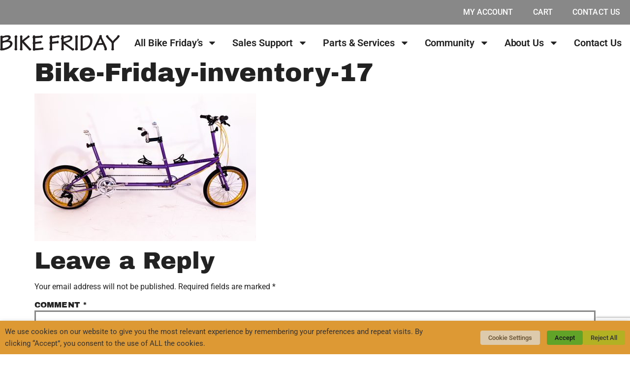

--- FILE ---
content_type: text/html; charset=utf-8
request_url: https://www.google.com/recaptcha/api2/anchor?ar=1&k=6LezapoUAAAAACALzQUoSOv-EwiBiCNgAtw399Sa&co=aHR0cHM6Ly9iaWtlZnJpZGF5LmNvbTo0NDM.&hl=en&v=PoyoqOPhxBO7pBk68S4YbpHZ&size=invisible&anchor-ms=20000&execute-ms=30000&cb=4j04i7wmme4d
body_size: 48937
content:
<!DOCTYPE HTML><html dir="ltr" lang="en"><head><meta http-equiv="Content-Type" content="text/html; charset=UTF-8">
<meta http-equiv="X-UA-Compatible" content="IE=edge">
<title>reCAPTCHA</title>
<style type="text/css">
/* cyrillic-ext */
@font-face {
  font-family: 'Roboto';
  font-style: normal;
  font-weight: 400;
  font-stretch: 100%;
  src: url(//fonts.gstatic.com/s/roboto/v48/KFO7CnqEu92Fr1ME7kSn66aGLdTylUAMa3GUBHMdazTgWw.woff2) format('woff2');
  unicode-range: U+0460-052F, U+1C80-1C8A, U+20B4, U+2DE0-2DFF, U+A640-A69F, U+FE2E-FE2F;
}
/* cyrillic */
@font-face {
  font-family: 'Roboto';
  font-style: normal;
  font-weight: 400;
  font-stretch: 100%;
  src: url(//fonts.gstatic.com/s/roboto/v48/KFO7CnqEu92Fr1ME7kSn66aGLdTylUAMa3iUBHMdazTgWw.woff2) format('woff2');
  unicode-range: U+0301, U+0400-045F, U+0490-0491, U+04B0-04B1, U+2116;
}
/* greek-ext */
@font-face {
  font-family: 'Roboto';
  font-style: normal;
  font-weight: 400;
  font-stretch: 100%;
  src: url(//fonts.gstatic.com/s/roboto/v48/KFO7CnqEu92Fr1ME7kSn66aGLdTylUAMa3CUBHMdazTgWw.woff2) format('woff2');
  unicode-range: U+1F00-1FFF;
}
/* greek */
@font-face {
  font-family: 'Roboto';
  font-style: normal;
  font-weight: 400;
  font-stretch: 100%;
  src: url(//fonts.gstatic.com/s/roboto/v48/KFO7CnqEu92Fr1ME7kSn66aGLdTylUAMa3-UBHMdazTgWw.woff2) format('woff2');
  unicode-range: U+0370-0377, U+037A-037F, U+0384-038A, U+038C, U+038E-03A1, U+03A3-03FF;
}
/* math */
@font-face {
  font-family: 'Roboto';
  font-style: normal;
  font-weight: 400;
  font-stretch: 100%;
  src: url(//fonts.gstatic.com/s/roboto/v48/KFO7CnqEu92Fr1ME7kSn66aGLdTylUAMawCUBHMdazTgWw.woff2) format('woff2');
  unicode-range: U+0302-0303, U+0305, U+0307-0308, U+0310, U+0312, U+0315, U+031A, U+0326-0327, U+032C, U+032F-0330, U+0332-0333, U+0338, U+033A, U+0346, U+034D, U+0391-03A1, U+03A3-03A9, U+03B1-03C9, U+03D1, U+03D5-03D6, U+03F0-03F1, U+03F4-03F5, U+2016-2017, U+2034-2038, U+203C, U+2040, U+2043, U+2047, U+2050, U+2057, U+205F, U+2070-2071, U+2074-208E, U+2090-209C, U+20D0-20DC, U+20E1, U+20E5-20EF, U+2100-2112, U+2114-2115, U+2117-2121, U+2123-214F, U+2190, U+2192, U+2194-21AE, U+21B0-21E5, U+21F1-21F2, U+21F4-2211, U+2213-2214, U+2216-22FF, U+2308-230B, U+2310, U+2319, U+231C-2321, U+2336-237A, U+237C, U+2395, U+239B-23B7, U+23D0, U+23DC-23E1, U+2474-2475, U+25AF, U+25B3, U+25B7, U+25BD, U+25C1, U+25CA, U+25CC, U+25FB, U+266D-266F, U+27C0-27FF, U+2900-2AFF, U+2B0E-2B11, U+2B30-2B4C, U+2BFE, U+3030, U+FF5B, U+FF5D, U+1D400-1D7FF, U+1EE00-1EEFF;
}
/* symbols */
@font-face {
  font-family: 'Roboto';
  font-style: normal;
  font-weight: 400;
  font-stretch: 100%;
  src: url(//fonts.gstatic.com/s/roboto/v48/KFO7CnqEu92Fr1ME7kSn66aGLdTylUAMaxKUBHMdazTgWw.woff2) format('woff2');
  unicode-range: U+0001-000C, U+000E-001F, U+007F-009F, U+20DD-20E0, U+20E2-20E4, U+2150-218F, U+2190, U+2192, U+2194-2199, U+21AF, U+21E6-21F0, U+21F3, U+2218-2219, U+2299, U+22C4-22C6, U+2300-243F, U+2440-244A, U+2460-24FF, U+25A0-27BF, U+2800-28FF, U+2921-2922, U+2981, U+29BF, U+29EB, U+2B00-2BFF, U+4DC0-4DFF, U+FFF9-FFFB, U+10140-1018E, U+10190-1019C, U+101A0, U+101D0-101FD, U+102E0-102FB, U+10E60-10E7E, U+1D2C0-1D2D3, U+1D2E0-1D37F, U+1F000-1F0FF, U+1F100-1F1AD, U+1F1E6-1F1FF, U+1F30D-1F30F, U+1F315, U+1F31C, U+1F31E, U+1F320-1F32C, U+1F336, U+1F378, U+1F37D, U+1F382, U+1F393-1F39F, U+1F3A7-1F3A8, U+1F3AC-1F3AF, U+1F3C2, U+1F3C4-1F3C6, U+1F3CA-1F3CE, U+1F3D4-1F3E0, U+1F3ED, U+1F3F1-1F3F3, U+1F3F5-1F3F7, U+1F408, U+1F415, U+1F41F, U+1F426, U+1F43F, U+1F441-1F442, U+1F444, U+1F446-1F449, U+1F44C-1F44E, U+1F453, U+1F46A, U+1F47D, U+1F4A3, U+1F4B0, U+1F4B3, U+1F4B9, U+1F4BB, U+1F4BF, U+1F4C8-1F4CB, U+1F4D6, U+1F4DA, U+1F4DF, U+1F4E3-1F4E6, U+1F4EA-1F4ED, U+1F4F7, U+1F4F9-1F4FB, U+1F4FD-1F4FE, U+1F503, U+1F507-1F50B, U+1F50D, U+1F512-1F513, U+1F53E-1F54A, U+1F54F-1F5FA, U+1F610, U+1F650-1F67F, U+1F687, U+1F68D, U+1F691, U+1F694, U+1F698, U+1F6AD, U+1F6B2, U+1F6B9-1F6BA, U+1F6BC, U+1F6C6-1F6CF, U+1F6D3-1F6D7, U+1F6E0-1F6EA, U+1F6F0-1F6F3, U+1F6F7-1F6FC, U+1F700-1F7FF, U+1F800-1F80B, U+1F810-1F847, U+1F850-1F859, U+1F860-1F887, U+1F890-1F8AD, U+1F8B0-1F8BB, U+1F8C0-1F8C1, U+1F900-1F90B, U+1F93B, U+1F946, U+1F984, U+1F996, U+1F9E9, U+1FA00-1FA6F, U+1FA70-1FA7C, U+1FA80-1FA89, U+1FA8F-1FAC6, U+1FACE-1FADC, U+1FADF-1FAE9, U+1FAF0-1FAF8, U+1FB00-1FBFF;
}
/* vietnamese */
@font-face {
  font-family: 'Roboto';
  font-style: normal;
  font-weight: 400;
  font-stretch: 100%;
  src: url(//fonts.gstatic.com/s/roboto/v48/KFO7CnqEu92Fr1ME7kSn66aGLdTylUAMa3OUBHMdazTgWw.woff2) format('woff2');
  unicode-range: U+0102-0103, U+0110-0111, U+0128-0129, U+0168-0169, U+01A0-01A1, U+01AF-01B0, U+0300-0301, U+0303-0304, U+0308-0309, U+0323, U+0329, U+1EA0-1EF9, U+20AB;
}
/* latin-ext */
@font-face {
  font-family: 'Roboto';
  font-style: normal;
  font-weight: 400;
  font-stretch: 100%;
  src: url(//fonts.gstatic.com/s/roboto/v48/KFO7CnqEu92Fr1ME7kSn66aGLdTylUAMa3KUBHMdazTgWw.woff2) format('woff2');
  unicode-range: U+0100-02BA, U+02BD-02C5, U+02C7-02CC, U+02CE-02D7, U+02DD-02FF, U+0304, U+0308, U+0329, U+1D00-1DBF, U+1E00-1E9F, U+1EF2-1EFF, U+2020, U+20A0-20AB, U+20AD-20C0, U+2113, U+2C60-2C7F, U+A720-A7FF;
}
/* latin */
@font-face {
  font-family: 'Roboto';
  font-style: normal;
  font-weight: 400;
  font-stretch: 100%;
  src: url(//fonts.gstatic.com/s/roboto/v48/KFO7CnqEu92Fr1ME7kSn66aGLdTylUAMa3yUBHMdazQ.woff2) format('woff2');
  unicode-range: U+0000-00FF, U+0131, U+0152-0153, U+02BB-02BC, U+02C6, U+02DA, U+02DC, U+0304, U+0308, U+0329, U+2000-206F, U+20AC, U+2122, U+2191, U+2193, U+2212, U+2215, U+FEFF, U+FFFD;
}
/* cyrillic-ext */
@font-face {
  font-family: 'Roboto';
  font-style: normal;
  font-weight: 500;
  font-stretch: 100%;
  src: url(//fonts.gstatic.com/s/roboto/v48/KFO7CnqEu92Fr1ME7kSn66aGLdTylUAMa3GUBHMdazTgWw.woff2) format('woff2');
  unicode-range: U+0460-052F, U+1C80-1C8A, U+20B4, U+2DE0-2DFF, U+A640-A69F, U+FE2E-FE2F;
}
/* cyrillic */
@font-face {
  font-family: 'Roboto';
  font-style: normal;
  font-weight: 500;
  font-stretch: 100%;
  src: url(//fonts.gstatic.com/s/roboto/v48/KFO7CnqEu92Fr1ME7kSn66aGLdTylUAMa3iUBHMdazTgWw.woff2) format('woff2');
  unicode-range: U+0301, U+0400-045F, U+0490-0491, U+04B0-04B1, U+2116;
}
/* greek-ext */
@font-face {
  font-family: 'Roboto';
  font-style: normal;
  font-weight: 500;
  font-stretch: 100%;
  src: url(//fonts.gstatic.com/s/roboto/v48/KFO7CnqEu92Fr1ME7kSn66aGLdTylUAMa3CUBHMdazTgWw.woff2) format('woff2');
  unicode-range: U+1F00-1FFF;
}
/* greek */
@font-face {
  font-family: 'Roboto';
  font-style: normal;
  font-weight: 500;
  font-stretch: 100%;
  src: url(//fonts.gstatic.com/s/roboto/v48/KFO7CnqEu92Fr1ME7kSn66aGLdTylUAMa3-UBHMdazTgWw.woff2) format('woff2');
  unicode-range: U+0370-0377, U+037A-037F, U+0384-038A, U+038C, U+038E-03A1, U+03A3-03FF;
}
/* math */
@font-face {
  font-family: 'Roboto';
  font-style: normal;
  font-weight: 500;
  font-stretch: 100%;
  src: url(//fonts.gstatic.com/s/roboto/v48/KFO7CnqEu92Fr1ME7kSn66aGLdTylUAMawCUBHMdazTgWw.woff2) format('woff2');
  unicode-range: U+0302-0303, U+0305, U+0307-0308, U+0310, U+0312, U+0315, U+031A, U+0326-0327, U+032C, U+032F-0330, U+0332-0333, U+0338, U+033A, U+0346, U+034D, U+0391-03A1, U+03A3-03A9, U+03B1-03C9, U+03D1, U+03D5-03D6, U+03F0-03F1, U+03F4-03F5, U+2016-2017, U+2034-2038, U+203C, U+2040, U+2043, U+2047, U+2050, U+2057, U+205F, U+2070-2071, U+2074-208E, U+2090-209C, U+20D0-20DC, U+20E1, U+20E5-20EF, U+2100-2112, U+2114-2115, U+2117-2121, U+2123-214F, U+2190, U+2192, U+2194-21AE, U+21B0-21E5, U+21F1-21F2, U+21F4-2211, U+2213-2214, U+2216-22FF, U+2308-230B, U+2310, U+2319, U+231C-2321, U+2336-237A, U+237C, U+2395, U+239B-23B7, U+23D0, U+23DC-23E1, U+2474-2475, U+25AF, U+25B3, U+25B7, U+25BD, U+25C1, U+25CA, U+25CC, U+25FB, U+266D-266F, U+27C0-27FF, U+2900-2AFF, U+2B0E-2B11, U+2B30-2B4C, U+2BFE, U+3030, U+FF5B, U+FF5D, U+1D400-1D7FF, U+1EE00-1EEFF;
}
/* symbols */
@font-face {
  font-family: 'Roboto';
  font-style: normal;
  font-weight: 500;
  font-stretch: 100%;
  src: url(//fonts.gstatic.com/s/roboto/v48/KFO7CnqEu92Fr1ME7kSn66aGLdTylUAMaxKUBHMdazTgWw.woff2) format('woff2');
  unicode-range: U+0001-000C, U+000E-001F, U+007F-009F, U+20DD-20E0, U+20E2-20E4, U+2150-218F, U+2190, U+2192, U+2194-2199, U+21AF, U+21E6-21F0, U+21F3, U+2218-2219, U+2299, U+22C4-22C6, U+2300-243F, U+2440-244A, U+2460-24FF, U+25A0-27BF, U+2800-28FF, U+2921-2922, U+2981, U+29BF, U+29EB, U+2B00-2BFF, U+4DC0-4DFF, U+FFF9-FFFB, U+10140-1018E, U+10190-1019C, U+101A0, U+101D0-101FD, U+102E0-102FB, U+10E60-10E7E, U+1D2C0-1D2D3, U+1D2E0-1D37F, U+1F000-1F0FF, U+1F100-1F1AD, U+1F1E6-1F1FF, U+1F30D-1F30F, U+1F315, U+1F31C, U+1F31E, U+1F320-1F32C, U+1F336, U+1F378, U+1F37D, U+1F382, U+1F393-1F39F, U+1F3A7-1F3A8, U+1F3AC-1F3AF, U+1F3C2, U+1F3C4-1F3C6, U+1F3CA-1F3CE, U+1F3D4-1F3E0, U+1F3ED, U+1F3F1-1F3F3, U+1F3F5-1F3F7, U+1F408, U+1F415, U+1F41F, U+1F426, U+1F43F, U+1F441-1F442, U+1F444, U+1F446-1F449, U+1F44C-1F44E, U+1F453, U+1F46A, U+1F47D, U+1F4A3, U+1F4B0, U+1F4B3, U+1F4B9, U+1F4BB, U+1F4BF, U+1F4C8-1F4CB, U+1F4D6, U+1F4DA, U+1F4DF, U+1F4E3-1F4E6, U+1F4EA-1F4ED, U+1F4F7, U+1F4F9-1F4FB, U+1F4FD-1F4FE, U+1F503, U+1F507-1F50B, U+1F50D, U+1F512-1F513, U+1F53E-1F54A, U+1F54F-1F5FA, U+1F610, U+1F650-1F67F, U+1F687, U+1F68D, U+1F691, U+1F694, U+1F698, U+1F6AD, U+1F6B2, U+1F6B9-1F6BA, U+1F6BC, U+1F6C6-1F6CF, U+1F6D3-1F6D7, U+1F6E0-1F6EA, U+1F6F0-1F6F3, U+1F6F7-1F6FC, U+1F700-1F7FF, U+1F800-1F80B, U+1F810-1F847, U+1F850-1F859, U+1F860-1F887, U+1F890-1F8AD, U+1F8B0-1F8BB, U+1F8C0-1F8C1, U+1F900-1F90B, U+1F93B, U+1F946, U+1F984, U+1F996, U+1F9E9, U+1FA00-1FA6F, U+1FA70-1FA7C, U+1FA80-1FA89, U+1FA8F-1FAC6, U+1FACE-1FADC, U+1FADF-1FAE9, U+1FAF0-1FAF8, U+1FB00-1FBFF;
}
/* vietnamese */
@font-face {
  font-family: 'Roboto';
  font-style: normal;
  font-weight: 500;
  font-stretch: 100%;
  src: url(//fonts.gstatic.com/s/roboto/v48/KFO7CnqEu92Fr1ME7kSn66aGLdTylUAMa3OUBHMdazTgWw.woff2) format('woff2');
  unicode-range: U+0102-0103, U+0110-0111, U+0128-0129, U+0168-0169, U+01A0-01A1, U+01AF-01B0, U+0300-0301, U+0303-0304, U+0308-0309, U+0323, U+0329, U+1EA0-1EF9, U+20AB;
}
/* latin-ext */
@font-face {
  font-family: 'Roboto';
  font-style: normal;
  font-weight: 500;
  font-stretch: 100%;
  src: url(//fonts.gstatic.com/s/roboto/v48/KFO7CnqEu92Fr1ME7kSn66aGLdTylUAMa3KUBHMdazTgWw.woff2) format('woff2');
  unicode-range: U+0100-02BA, U+02BD-02C5, U+02C7-02CC, U+02CE-02D7, U+02DD-02FF, U+0304, U+0308, U+0329, U+1D00-1DBF, U+1E00-1E9F, U+1EF2-1EFF, U+2020, U+20A0-20AB, U+20AD-20C0, U+2113, U+2C60-2C7F, U+A720-A7FF;
}
/* latin */
@font-face {
  font-family: 'Roboto';
  font-style: normal;
  font-weight: 500;
  font-stretch: 100%;
  src: url(//fonts.gstatic.com/s/roboto/v48/KFO7CnqEu92Fr1ME7kSn66aGLdTylUAMa3yUBHMdazQ.woff2) format('woff2');
  unicode-range: U+0000-00FF, U+0131, U+0152-0153, U+02BB-02BC, U+02C6, U+02DA, U+02DC, U+0304, U+0308, U+0329, U+2000-206F, U+20AC, U+2122, U+2191, U+2193, U+2212, U+2215, U+FEFF, U+FFFD;
}
/* cyrillic-ext */
@font-face {
  font-family: 'Roboto';
  font-style: normal;
  font-weight: 900;
  font-stretch: 100%;
  src: url(//fonts.gstatic.com/s/roboto/v48/KFO7CnqEu92Fr1ME7kSn66aGLdTylUAMa3GUBHMdazTgWw.woff2) format('woff2');
  unicode-range: U+0460-052F, U+1C80-1C8A, U+20B4, U+2DE0-2DFF, U+A640-A69F, U+FE2E-FE2F;
}
/* cyrillic */
@font-face {
  font-family: 'Roboto';
  font-style: normal;
  font-weight: 900;
  font-stretch: 100%;
  src: url(//fonts.gstatic.com/s/roboto/v48/KFO7CnqEu92Fr1ME7kSn66aGLdTylUAMa3iUBHMdazTgWw.woff2) format('woff2');
  unicode-range: U+0301, U+0400-045F, U+0490-0491, U+04B0-04B1, U+2116;
}
/* greek-ext */
@font-face {
  font-family: 'Roboto';
  font-style: normal;
  font-weight: 900;
  font-stretch: 100%;
  src: url(//fonts.gstatic.com/s/roboto/v48/KFO7CnqEu92Fr1ME7kSn66aGLdTylUAMa3CUBHMdazTgWw.woff2) format('woff2');
  unicode-range: U+1F00-1FFF;
}
/* greek */
@font-face {
  font-family: 'Roboto';
  font-style: normal;
  font-weight: 900;
  font-stretch: 100%;
  src: url(//fonts.gstatic.com/s/roboto/v48/KFO7CnqEu92Fr1ME7kSn66aGLdTylUAMa3-UBHMdazTgWw.woff2) format('woff2');
  unicode-range: U+0370-0377, U+037A-037F, U+0384-038A, U+038C, U+038E-03A1, U+03A3-03FF;
}
/* math */
@font-face {
  font-family: 'Roboto';
  font-style: normal;
  font-weight: 900;
  font-stretch: 100%;
  src: url(//fonts.gstatic.com/s/roboto/v48/KFO7CnqEu92Fr1ME7kSn66aGLdTylUAMawCUBHMdazTgWw.woff2) format('woff2');
  unicode-range: U+0302-0303, U+0305, U+0307-0308, U+0310, U+0312, U+0315, U+031A, U+0326-0327, U+032C, U+032F-0330, U+0332-0333, U+0338, U+033A, U+0346, U+034D, U+0391-03A1, U+03A3-03A9, U+03B1-03C9, U+03D1, U+03D5-03D6, U+03F0-03F1, U+03F4-03F5, U+2016-2017, U+2034-2038, U+203C, U+2040, U+2043, U+2047, U+2050, U+2057, U+205F, U+2070-2071, U+2074-208E, U+2090-209C, U+20D0-20DC, U+20E1, U+20E5-20EF, U+2100-2112, U+2114-2115, U+2117-2121, U+2123-214F, U+2190, U+2192, U+2194-21AE, U+21B0-21E5, U+21F1-21F2, U+21F4-2211, U+2213-2214, U+2216-22FF, U+2308-230B, U+2310, U+2319, U+231C-2321, U+2336-237A, U+237C, U+2395, U+239B-23B7, U+23D0, U+23DC-23E1, U+2474-2475, U+25AF, U+25B3, U+25B7, U+25BD, U+25C1, U+25CA, U+25CC, U+25FB, U+266D-266F, U+27C0-27FF, U+2900-2AFF, U+2B0E-2B11, U+2B30-2B4C, U+2BFE, U+3030, U+FF5B, U+FF5D, U+1D400-1D7FF, U+1EE00-1EEFF;
}
/* symbols */
@font-face {
  font-family: 'Roboto';
  font-style: normal;
  font-weight: 900;
  font-stretch: 100%;
  src: url(//fonts.gstatic.com/s/roboto/v48/KFO7CnqEu92Fr1ME7kSn66aGLdTylUAMaxKUBHMdazTgWw.woff2) format('woff2');
  unicode-range: U+0001-000C, U+000E-001F, U+007F-009F, U+20DD-20E0, U+20E2-20E4, U+2150-218F, U+2190, U+2192, U+2194-2199, U+21AF, U+21E6-21F0, U+21F3, U+2218-2219, U+2299, U+22C4-22C6, U+2300-243F, U+2440-244A, U+2460-24FF, U+25A0-27BF, U+2800-28FF, U+2921-2922, U+2981, U+29BF, U+29EB, U+2B00-2BFF, U+4DC0-4DFF, U+FFF9-FFFB, U+10140-1018E, U+10190-1019C, U+101A0, U+101D0-101FD, U+102E0-102FB, U+10E60-10E7E, U+1D2C0-1D2D3, U+1D2E0-1D37F, U+1F000-1F0FF, U+1F100-1F1AD, U+1F1E6-1F1FF, U+1F30D-1F30F, U+1F315, U+1F31C, U+1F31E, U+1F320-1F32C, U+1F336, U+1F378, U+1F37D, U+1F382, U+1F393-1F39F, U+1F3A7-1F3A8, U+1F3AC-1F3AF, U+1F3C2, U+1F3C4-1F3C6, U+1F3CA-1F3CE, U+1F3D4-1F3E0, U+1F3ED, U+1F3F1-1F3F3, U+1F3F5-1F3F7, U+1F408, U+1F415, U+1F41F, U+1F426, U+1F43F, U+1F441-1F442, U+1F444, U+1F446-1F449, U+1F44C-1F44E, U+1F453, U+1F46A, U+1F47D, U+1F4A3, U+1F4B0, U+1F4B3, U+1F4B9, U+1F4BB, U+1F4BF, U+1F4C8-1F4CB, U+1F4D6, U+1F4DA, U+1F4DF, U+1F4E3-1F4E6, U+1F4EA-1F4ED, U+1F4F7, U+1F4F9-1F4FB, U+1F4FD-1F4FE, U+1F503, U+1F507-1F50B, U+1F50D, U+1F512-1F513, U+1F53E-1F54A, U+1F54F-1F5FA, U+1F610, U+1F650-1F67F, U+1F687, U+1F68D, U+1F691, U+1F694, U+1F698, U+1F6AD, U+1F6B2, U+1F6B9-1F6BA, U+1F6BC, U+1F6C6-1F6CF, U+1F6D3-1F6D7, U+1F6E0-1F6EA, U+1F6F0-1F6F3, U+1F6F7-1F6FC, U+1F700-1F7FF, U+1F800-1F80B, U+1F810-1F847, U+1F850-1F859, U+1F860-1F887, U+1F890-1F8AD, U+1F8B0-1F8BB, U+1F8C0-1F8C1, U+1F900-1F90B, U+1F93B, U+1F946, U+1F984, U+1F996, U+1F9E9, U+1FA00-1FA6F, U+1FA70-1FA7C, U+1FA80-1FA89, U+1FA8F-1FAC6, U+1FACE-1FADC, U+1FADF-1FAE9, U+1FAF0-1FAF8, U+1FB00-1FBFF;
}
/* vietnamese */
@font-face {
  font-family: 'Roboto';
  font-style: normal;
  font-weight: 900;
  font-stretch: 100%;
  src: url(//fonts.gstatic.com/s/roboto/v48/KFO7CnqEu92Fr1ME7kSn66aGLdTylUAMa3OUBHMdazTgWw.woff2) format('woff2');
  unicode-range: U+0102-0103, U+0110-0111, U+0128-0129, U+0168-0169, U+01A0-01A1, U+01AF-01B0, U+0300-0301, U+0303-0304, U+0308-0309, U+0323, U+0329, U+1EA0-1EF9, U+20AB;
}
/* latin-ext */
@font-face {
  font-family: 'Roboto';
  font-style: normal;
  font-weight: 900;
  font-stretch: 100%;
  src: url(//fonts.gstatic.com/s/roboto/v48/KFO7CnqEu92Fr1ME7kSn66aGLdTylUAMa3KUBHMdazTgWw.woff2) format('woff2');
  unicode-range: U+0100-02BA, U+02BD-02C5, U+02C7-02CC, U+02CE-02D7, U+02DD-02FF, U+0304, U+0308, U+0329, U+1D00-1DBF, U+1E00-1E9F, U+1EF2-1EFF, U+2020, U+20A0-20AB, U+20AD-20C0, U+2113, U+2C60-2C7F, U+A720-A7FF;
}
/* latin */
@font-face {
  font-family: 'Roboto';
  font-style: normal;
  font-weight: 900;
  font-stretch: 100%;
  src: url(//fonts.gstatic.com/s/roboto/v48/KFO7CnqEu92Fr1ME7kSn66aGLdTylUAMa3yUBHMdazQ.woff2) format('woff2');
  unicode-range: U+0000-00FF, U+0131, U+0152-0153, U+02BB-02BC, U+02C6, U+02DA, U+02DC, U+0304, U+0308, U+0329, U+2000-206F, U+20AC, U+2122, U+2191, U+2193, U+2212, U+2215, U+FEFF, U+FFFD;
}

</style>
<link rel="stylesheet" type="text/css" href="https://www.gstatic.com/recaptcha/releases/PoyoqOPhxBO7pBk68S4YbpHZ/styles__ltr.css">
<script nonce="uJaacnr10Al9BYc1-oaYdg" type="text/javascript">window['__recaptcha_api'] = 'https://www.google.com/recaptcha/api2/';</script>
<script type="text/javascript" src="https://www.gstatic.com/recaptcha/releases/PoyoqOPhxBO7pBk68S4YbpHZ/recaptcha__en.js" nonce="uJaacnr10Al9BYc1-oaYdg">
      
    </script></head>
<body><div id="rc-anchor-alert" class="rc-anchor-alert"></div>
<input type="hidden" id="recaptcha-token" value="[base64]">
<script type="text/javascript" nonce="uJaacnr10Al9BYc1-oaYdg">
      recaptcha.anchor.Main.init("[\x22ainput\x22,[\x22bgdata\x22,\x22\x22,\[base64]/[base64]/MjU1Ong/[base64]/[base64]/[base64]/[base64]/[base64]/[base64]/[base64]/[base64]/[base64]/[base64]/[base64]/[base64]/[base64]/[base64]/[base64]\\u003d\x22,\[base64]\x22,\x22w5ZuMhVYLMKpDhrCsMObwqDDulrCvxQDSn8IAcKiUMO2wpjDnzhWSXfCqMOrHsOFQE5NMRt9w5fCg1QDLHQYw47DocOSw4dbwp3DlWQQYS0Rw73DgwEGwrHDlMO0w4wIw54UMHDCjcOia8OGw5YiOMKiw6BGcSHDgMOHYcOtTMOXYxnCrVfCngrDnk/CpMKqIMKWM8OBKGXDpTDDnwrDkcOOwq7CrsKDw7AlfcO9w75+HB/[base64]/H2MOZRBlwqrCqsOzwrRAd8OkwqIdw6MJw7HCm8OJCCdNBEDCn8O/w7XCkUzDlcOqUMK9K8OUQRLCisK1f8OXIcK/WQrDtQQ7eXjClMOaO8KEw73DgsK2HcOyw5QAw5QMwqTDgyVFfw/Dr3/CqjJAKMOkecKqUcOOP8KALsK+wrsgw5bDiybCrMO6XsOFwrTCs23CgcOAw7gQckM0w5k/[base64]/CxrChMOlwqPDs8Kfw5ovPcK1woNGfcKwKsOSe8Oew77Du8KJB2rCvgVoDVgiwok/ZcO1SjhRSMOSwozCg8OqwrxjNsOfw6PDlCUFwpvDpsO1w6zDncK3wrlIw6zCiVrDlhPCpcKawqDCrsO4wpnCl8OHwpDCm8Kvf34BL8Klw4hIwqYOV2fCrEbCocKUwpzDhsOXPMK/[base64]/CjmNlVsOmwqfCqsOpVMOfVcOMQGbDkcKawoYHw6h7w79abcOkw61Qw7/CucODGsKCCWjCl8KcwrfDtcK9Q8OJO8Oow5xEwr5FZ0gbwrrDp8O6w4fCuBnDiMOFw4wmw7nDjEXCqiNbHcOmwpDDkBF/CDPCvloxIMKYCMKcK8KiDXzDsBt7wq7CoMOiDBfCjEocRsODD8K1woc5a1PDsD16wrXCmyh5w4TDgBgye8KEZ8OxNWzCscOYwojDjwzDqGh1OcOZw7XDp8OfNSrChMONKcO1w78jcgXCg18pworDsEU8w7pfw7pzwonCj8KVwp/CuDU4wqvDmxwzO8KNJFNrQ8OJMX1Twp8yw4cQFBjDu3PCsMOow7Frw5PDt8OLwpdUw6ldw5pgwpfCj8OOYMOOEChFEgjDiMKswpAlworDqsKpwoIUdx1rc0UKw7ZNCsKCw5wzbsKxQQFhwqvCqMONw5rDuBBTwpwvw4bCoxzDkDdhDsKsw4XCjcOfwpB2bV/[base64]/DsCFgRVhlXMKJNB08wowwwpzDlXVKw7zDtMKew53CpxgzE8KuwqvDl8OXw6pCwqYLLGsxcn/ChwfDvTbDpkfCtcKGOcKNwpLDlQ7Chn0fw7USBsK8FWLCqcKOw57CncKQIsKzUAd8wpF/woAow4FowoQNZcKAEA8XDjB3TMKBD0TCosKrw7Z7wpXDnyJCw64CwokDwrlQflFtEWkMBcOvVBzCuFrDhcOOd2VZwpXDu8ODw4kjwo7DmmcVbyITw5nCvcKxOMOYHMKow4ZpaU/CjC7CtEJfwoleM8Kgw5HDtsKyC8K3aGvDocOoa8OzNcK3FUfCmcOhw4bCjCLDjydMwqQUWMKZwq4Qw4vCk8OBKjLCqsOIwqQiMzdxw6kXRh1iw5JNU8O1wqvDucOJY2MVGizDlcKow7/[base64]/[base64]/Dqj0AAwsmTsKQDMK0w5YWaTXDo8Krwr/CssKSTXbDrDzCq8OgPsO6EC3Cv8KGw60Lw6U6wozCnkRZwqjDlzHCn8Kvw6xOMR53w5oMwrzCncKLOGXCiBHDqsOpdMO/UmpPwpjDvTzCoSsCWsOxw5lRWcKkW1Fkwpo3fsO/ZcOre8OcEFc0wpgxwp3DtcO9worDrsOhwqBOwqTDrsKJcMOCZsOIdCbCl0/DtUvCqlgiw5PDj8O+wosvwrDCoMKjEMOkwrgsw57CnsK6wqzDqMK6wpnDuHbCnSrCm1t3MsKALsOacAdzw5VUwqBLwr7DusOUKEnDnHx+HMKjICHDsENTLsKcw5rCm8O3wrrDj8OFUn/CusKdwpQLwpPDomDDgRkPwpHDrnYCwpHCisOAYMKzwofCjMOASyRmwqHCo04gL8KEwpIVYcOyw5IEBEdwOMOACcKySTTDpTx0wqF/w77Dt8KdwpYDVcO8w6bCjcOcwo/[base64]/wr7CusOYwplCw54Dw5IrWCjCo8KywrbChMO2wpwPOcO9w7TDvHQjwpnDmsOIwrDCnnROFMKqwr5WEjN1L8OfwoXDusOZwqhcYnBuw5Ffw6/CjBrCrhFiXcOuw6zCpjjDjsKbf8KoYMOwwolswqNhHTkGw7XCqEDCmMORG8O+w61Iw71aTcONwrp4wp/DlT4ACRkVX3t7w5RzUsKtw4tNw5XCscOsw4w5woHDvELCrsKiwofDhxjCjDAww7U1cXDDgV8fwrXDlmfDn0zCiMOuw5/CtcONMMOHwqpXwqVvUiBQH3h6w6kaw7jDsmTCk8OqwozDrsOmwozDsMKHKGd+PRQiB35/DVvDksKhwocvw7MIDsKTdMKRw4HDq8OPBMK5wp/[base64]/O8K/PngOMGE6wrrComVPwrPCo2nCsmrDoMKbZXnCnFoFNsOnw5RYw5YsAcOTEWZCZsKucMKgw4ALw4gXHi5PU8OVw4HCjcOJB8KdPy/[base64]/w6MhZk8aw5Y0woHCmsK2dMOBwoplwqM/bMOAwojCj8Kxw64vKsKCw7gkwqLCvEPCo8Oww4PChMK4wpxNKMKJAMK4woDDiTHDnMKbwoQ4AysPQknCscK7Q0A0HsOcVXLCpsOOwr/[base64]/dsKddcOLA8OmNMKDLy7Dl8O/T3dKGTdmwr8VGjJ/[base64]/DjkYyUcK2wrhtHBfDqA5LB8KcYMK7w4wdwpEYw4d6wpDDj8KoC8OxasKfwoDDk0bDl3Ipwr3CocO2OMOBRsOKRsOmSMOTdMKfXMO/BwR0YsOKAC5AD1sZwpVBMMOzw5vCl8OAwp7DjlrDsW/DqcOpE8ObQU9Mw5IjKDF3MsKTw74MP8Olw5nCqcOSalc7eMKTwrnCoRBAwoXChw/CmBw7w7BPGz90w6HDlnJdWG3CrnZPw6DCsybCpyMDw5RKFMOMw5vDizPDjcKKwo5Qw6/DtWYNw5NPUcO5I8OVWsOaBXjDrigBOW4JQsOoOAxpwqrCvG3Ch8Okw7rDpcOEZRNwwogaw7kEJXQPwqnCnS/[base64]/w6h2w4PDpsOqw7rDvcKVOBnDlQYJXnp/LxwJwrxqwqsIwqd4w7twHgDCkhLCtcKxwoM7w40mw5LCgWoGw4/Ckw/DrsK4w6PCtHTDiRLClMODN24cJcKUw7F1wpXDpsOcwq9tw6Vjw5MpH8KzwrbDtMKTSWXCj8Opw64dw6/Dvwstw7zDv8KlAnEdQ0LChSNWQcObTTzDr8KAwr7DggLCi8OOwpHChMK3wpsLNMKLZ8OHJsKZw7nCpWBYw4cFwqXCkDokLMK+NMKsWg/CrnsCNsKBwoHDicO1FjQBIkHDtlbCoHnCjGc6LsKie8O7QnLCmXrDpALDin/Dl8K0bsOdwqvCpMOiwqh1HT/DkcOaK8KvwqLCosKXGsOwSA55RlPDl8OdK8OsI1IUwqhdwqvDpS8Ww4DDhsKvwrU9w4QydHU2GV1ZwqBrw5PCgXgtB8KRwqXCujAvAh7DpgJPF8KoS8OWd3/DqcO8wpoYL8KAfSdzwr9gw5rCgsOtURzDoEnDgsKFPmYJw6fCucKCw5TCs8Onwp7CtWMawp7Cml/ChcOxGGR7SyEuwpTCnMK3w4DCp8KewpI9KlsgTxpQw4DDimnDsAnDu8Khw5fChcKzR3XCgVvCosO7wpnDrsK0wr83MCDCiQ4dGT3Cs8OFNWTCnnXCmsOewrTCjk4zbC9jw6HDtifDghhQKA92w4HDkhxgUSZYGMKfMcOOBQHDssKfSMO4wrARZmg/wo3CpcOAOsKKBT4sEcOPw63DjQ3CvU8ZwoXDm8OMwqLCncOmw4PDr8KGwqMjw7/CuMKVPsO+wqjCvRR1w7IlVWzCuMK/[base64]/Dk8K3RsKCL20XwpjCgh91RcKaw6nDlWkUehjCnAYiwotIJMKNWBrDgcO+I8KVSQUnXBU8ZsOaGi7CncOUw58hCk0ywpXDuX0bwqDCt8OcViI6KzZmw49iwoTCvMOvw6/CtiDDm8ODIMOmwrjCiQ3CjnHDii1ebMOTcn3Dn8KXScO7w5UJwrrCjhHCrcKJwqVVw6tkwo/CoWxDSsK8OVMPwpxrw7QZworCnQgSTcKTwrx3wqnCncOXwoHCjSEHDXTDi8K+woAjwqvCqXdkYMOSKcKvw7Vfw7gsYSrDh8K8wq7Dvj9Gw7/Cn0M3wrfDj2YOwp3Dql58wrRjKBLCs1fDhcKdwrzCicKawrJfwoPCicKcdH7DuMKMUcKAwpRhw65xw4DCkjtWwr4CwoLDuC1Iw6bDucO2wqBDciHDsE0Rw5jDkV7DuUHCo8OKM8KedsKHw4/Cm8KEwoXCusKOIcK8wrvDnMKdw49zw5p3ZlskZi0SesOLfA3CucK+YMKIw4pnAgl0wqVoJsODE8K8YcOnw7s3wphwGcOnwrZlIMKiwoMkw443asKpXsO9BcOvD0V5wrfCtybDl8KZwrbDnsKNVsKsb3sSGQ0ORXJqwoZEMHzDkcO2wrMRDyYHw7oKDV7CjcOKw73Cui/DrMOOYcO6CMOBwokQTcO5WmMweUw9Wi7CghHDksKyIcO6w4nCn8O7c0vCvMO9WiPDq8OPIwc7X8KtbMOiwrDDiDfDgcKxw7/DgMOjwpLDnUBBNhwzwo4mJBPDksKHwpYJw6IMw6kxw6nDg8KmFiEHwrFvw77DtmDDosOdbcK0LsOUw73CmMKESQMZwoUZGVUZXcKZw4LCpi/[base64]/wopMwqMMw4DCqE0EwozDk2d0wrLCqmxEwrfClXVGdHxCZ8K2w78VKsKLI8Ohd8OmAMOiZDIswoRIIT/DusK2woLDoWXCsVIuw5hha8KkK8Kuwq7CqzB7a8KPw4jCvjIxw5fCgcK5w6Now4DCi8KAEAHClMOPd3IHw7DCi8K3w5EiwpkOw5PDjSZRwp7DnFFSw6PCu8OtEcKAwp03csOjwrIaw5Acw5/[base64]/CnUxQJGsVdsK0YFchbMOQwrgswrh7w6cqwpgZSC/[base64]/Ds1VjF8KQeALDpyAmwprCq3giw5NmFcKfT33CoTvDisOFOHbChXA5w4RSZ8KdCsK3aXkmV0vChG7CmMKPcnvCn1rDlGZDI8KPw5MHw5TCoMKQTA9EAXEXBsOhw5bDhcO/wpvDqghlw79yMWDClcOOLFvDh8OswoVGBcOSwo/CphYIZsKtPnXDuDvCm8KCZG5Mw7JmUWvDthkrwobCoQ7CiWtzw6Vbw73DhkILOsOEXMK4wrQnwpo0woUwwpfDt8K2wqrCkhTDnMO0TCvCt8OLGcKVSk7CqzMKwpEmA8Kbw6LCkMOBw5pJwqAPwrs5TT7DqE3CuCc3w5TCh8OtMMO5KHUbwrwCwpHCg8KYwq/ChsKmw43DmcKSwp1tw5YSJCsPwpgQacOVw6bDjRR9MBNRfsOuwrTCmsOFaHDCq0vDhhBIIsKjw5XDi8K+w4jCqW4mwqbCl8KfbsOTwrNEOCfDnsK7dxsnwq7Dig/[base64]/Cm8OEw7ckwqfCrXNoCcOEIxrCucOpTQAPwo5BwpUMGMKnw5Uow6UWwq/CiEzDsMKRf8Kqw4lxwrJkw7nCgBUgw7rDgHrCnMONw6otYwBfwq/[base64]/IMODTsO4wocowrfCmVLCm8Ktwp7ChsOfOXduwq1iwpHDjsK7wqI/E1d6XcKDWFPDjsOyPw/DnMKZFMOjClHDuGwQTsKjwqnDhgjDnMKzQSNEw5gYwpUkw6V5LXdJwrBNw4XDkjNhDsONIsKzwqFGaWUSXEPChDt/w4DDp2PDgMKJX0bDr8OfPsOsw43Dk8OuAsOXI8OhMlfCocOHLgd/w5IhfMKIGcOxwoHDgBoWM0vDiBIhw4d1wpIcOTI1GcKYT8KFwoFYw7ktw5N5cMKIwq8/[base64]/Dgg/CrDxmwqNPw6Iiw43DhcKtwoE5wq/DhMKlwq7DsDjDsRHDkipnwpVoHlfCmMONwpHCp8KEw4jCmMKhTsKja8O8w5TCvEHCjcOPwp5Lwr/CgXhJw5XDm8K9BiExwqLCvgnDgwLCmMOmwpDCoGUTw7tRwrnCicOuJsKQYcOXUVZ+D34yScKcwq8+w7UkZVUWVcOKKSMjIhHDpRRzSMONFx4mH8K3J3PCkVzCr1IewpFGw7rCjcOLw7dmwqPDjxEMND9cwpDCpcOawrHCoE/Dp3DDi8KqwoNUw7/[base64]/DgcO3wo/Ct8OOYUgRwp3DqsKrwoEbFmXDoMOES2HDo8OaYGDDl8KBw5onRMOhXMKSwosLQ3TDhMKZw7PDoSHCucKEw5PCnFzDn8K8wr01eHdtAFATw6HDn8Oqfi7DlBIaEMOCwq17w7Eyw4ZRIUPCl8OIWXjCisKPFcOPw4TDsztMw6LCvmVHwp5zwpvDoyLCncOKwpNESsKRwr/[base64]/wo/Dt8OUw5TClitmLsKMwo7DssKjw5AAZsOtw4HCscKawo4FLMOiHj/[base64]/DscODQcOVw7HDrTHCs8OQwpM/[base64]/[base64]/CjMKzw7jDoynCm8K4woLDqMO9IMOOwr3CrsKaacKcwqnCssOlw7wvGsOpwr46wpnCqz5lw60Ewposw5MMRi7DriZNw4BNTMOJOMKcZcKxw6Q5TsKoQcKDw7zCocO/c8KNw5fCvzEdUC/DtSjDqzLDk8KQwoNiw6QYwrU9TsKswopGwoVWA0rDlsO1wqHCk8K9wp/Dt8Okw7bDt2LDm8OywpcLw4ccw4vDuwjCgAzCiBwuasOVw4pxw57CjhXDoXfCsjw2CV3Dnl/Cs3E2w50ZUxnCnsONw53DisOJwqVBCsOAK8OKL8KAbcK9wq1lwoIdUMKIwpgrw57CrUwCAMKeRMOiN8O2LkLCoMOvFUDClMK5wpvCilnCpmgDXMOuwo/CkCIHajJawo7CjsO/wrYNw7AFwpvCvj1ow5/DksOuwqcPHG7Di8KLJ1FRSWbDg8K9w6QUw7FZSMKIc0TCn0skY8Kbw7/DnWdQOV8gwrDCl1dewqUxwozCh0TCh3l5CcOdZ1TCrcO2woctU3zDvinClm1vw7vDh8OOVMO4w4B9w4TCn8KrGVE1GcOKw5jCq8KDasObRRPDu2sDTcKuw4/DjTxsw5YCwpUCRWPDvcOYHjHCuUI4UcOYw4ceRGHCmXfDtsKXw7fDiSPCsMKDw6Juwo/DnQRBVm0xFXRzw7sfw6PCgFrCtxrDrx85w5Q/GE4iEyDDt8OMN8O8w6YALjx0bEjDhcKKGBxsQHFxP8O9ScOVJXdCA1LDtMKYDsKBHEwmehJ9AyQSwo/[base64]/UsKfw6fDnsK7KRNuw4IgHMKzAxXDtlx2dUjChMKrSXPDh8KOw7zCnwtHw6HCqsOBwoZAwpTCncOXw4LClMKENcK3XkBtYsOXwo4ybXPCuMOcwrfCsH7DpsOQwpLCk8KJS25kQgnCgxDDiMKAEBjDomPClAjDssKSw7wYw55aw5/CvsKMwp3CnsO+dHjDnsKqw5NCOjsNwotiHMOZNMKXCMKHwo1Mwp/[base64]/[base64]/w5XClmlawqcDP8OZw7Aqw4ZfLcO3eMOCwqUMJn0pEMOnw7V9SMK0w7rCrMOzDMKdJ8KTw4DDqX93Ywwrwph5TgXChD3DsHAMwprDrENSWsOGw5DDicKowoJSw7PCvGVTOsKOSMK9woJIw7nDm8OAwrzCk8KBw73Ck8KfUXLCsiRXesKUA3AnTcOIPMOtwr/DosOANTnCk3PDnF/ClzxWwq1jw5QeL8OmwoXDqnwnO11uw5MLY35rwrTDm0plwq16w75dwr0pBcOqZi8TwonDsxrCs8O6wrLDtsOCw5ZwfDPCilZiw7TDv8ONw4wNwogMw5XDjEPDhGPCu8OWY8Knwo5OaDJmWcOEOMKwfiY0I2V+JMKRFMOgesOrw7dgDhtAwo/Cg8O1ccO1QsORwojCisOgw5/CuFLCjFM/TcOSZsKNBsOmIMOfD8Klw6UYwrNEwozDscOqYgZhfcKpw4/CvX/DpB9dKsKqABFfF0HDrzAbO2PDpy7DrsOsw7jClXpAwrbCol8jQ0p2eMOZwq4Uw7Nww41ceGnCi385wqwdYUvDvUvDkDHDrMK8w5HCmXwzI8K/woPCl8OfCw9MSFByw5ZhZ8Khw5/Cil1jw5VzezJJwqdWw6vDnjddYGoKw5pRL8KuCMOdw5nDmMKTwqhSw5vCtDbDocOSwrUSAMKxwoh+wrp7Hl4Pw48tb8K0OC/DhMOtIsO2JMKwP8O0AsOrbj7CuMOgUMO6w549MTMswpHCvm/CqSDDj8OiMhfDl2cFwo9aFsK3wrwTw5VNe8O5OcODVgRCNFAJw5IfwpnDjQ7CmE1Fw6PCs8OjVisifMO8wrzCinsiw7UZf8Kqw6HClsKNw5PCokTCj15oeUY7YMK3BsKgTsORasKEwo1cw6FLw5oJfcKFw69KOcOiVFdOGcOZwr4xw6rCuTI+ew1jw6NIwp/CiBpVwrfDv8O3VANDBMK+PXrCqQjCkcOSC8OwF2jCt1zCrsKTdsKLwo1xwp7CrsKoImPCi8OQdTlkwpJxQiPDqFfDnFfDgV/CqHBxw4QOw6p+w5tLw602w6DDi8O3cMK/[base64]/[base64]/DtxPCm0jCgE/[base64]/CncOKdMKwcMKgKcOBfH7CgsOmw5/DpwwCwrHDucKXwpjCum1zwqrDlsO9wqYWw6Rdw4/DhVkEFU7CtMObZsORwrEAwpvDvFDCp1VOwqVVw5DCuGDCnipqVcO/GnDDl8KgGi/[base64]/DrTbDh8OKw6LCn1hAwot/w6cnXMK/[base64]/w7jChMOScVbCjF/DhwgAwq7DiMKxJsKkXsKAwp4BwpTDmcOewq4Jw6DCncKfw5HCtwfDkm98TcO3wqUwKGPCjcKWw5LCqsOqwrfCtFjCrsObw7vCjQfDo8Kvw7XCksKVw5ZdNS5IMsOIwpwYwo17K8ONODQpQsKEBWzDuMKhLsKWw4PCsSvCvkV/R2Igwq7DkSgaflXCrsKWCSTDjMOjw6pKOG/ChjfDkMO0w7xHw7rDt8Oyah3CgcO8w7oUb8KqwrzDqcKlGlsncF7ChnBKwrx3OMO8CMKwwqVqwq4Zw7rDosOpVcKpw55Iwo3CiMO5wrInw4LCiUfDtMOLT31hwqjCj3MTdcKfe8OVw5/CrMK6w4vCqzbCksKzAj0kwp3Co07CoHvDnE7DmcKZwok1wqrCk8OHwol3Wm9GH8O9TlIkwqPCtxNZMgM7ZMOrQsO8wrfDgjA/wr3DrxB4w4LDqMOWwq13woHCmk7Cm1rCmMK1b8KhC8OMwqUOw6Fuw7DDjMOnY39vczXCkMKBw5ADw5DCrwE1w7x6MsK7w6DDhsKXQMK0wqjDlMO9w7Qpw4kwGGF5w4s5GBDChXzCg8OzMH3CpkzDsT9oIcO/wojDv2ZBw5TClMOjA01SwqTDqMOQZ8OWJjfDjF7CoVQiw5RKJmzDnMObw5I9bUvDhh3DpcO1PkPDqsK2PhhyBMK2MBtgwqTDmcObHGIIw5ZRYycaw69uBArDhcKWwpAJHcOnw5nCjcOGIArCj8O+w4/DhhTCtsObw6c5wpUyEH7CjsKXC8ObexbClMKfHUzCusO8wrxRXARmw5QMSFJJUcK5wpIkwo/DrsKcw5VcCSbCrGMOwqxVw7oSw6kpw70Qw6/ChMOGw5oqX8KhDQbDqMKzwr9iwqXDoGvChsOEw5s5eUZsw47Dh8KXw6ZFBhJSw7TDi1/[base64]/VCfDm8Kgw4BjwoPCr1DDtCLDvMOdw43CrBjCj8KkSMK9w74lwpvDgmJ6LlY/f8KabhsPMsOCA8K3RSbChlfDq8OyOyhgwqM8w5RdwpLDq8OITno3ScKuw5TCnTjDmj3Cj8KBwr7Cs1ZJdCArwrNUwqjCombDonDCrCxkw73Cq0bDn1LCggXDg8Ocw5Z1w6l4UHDDrMKEw5ECw6Q/TcKMw5zDnsKxwoXCqhRywqHCuMKYe8OSwpfDmcOww4xhw7HDhMK0wqIjw7LDqMOcw4Zvw7zCm0c/wo3CjsKlw4R5w5oLw48gB8KzYwzDsl3DtcKlwqxFwpLDtcORckDCpsKawrvCiGtEDcKEw5hZwrfCrMKBScOtRAzCg3TDuyPDqGEnO8KNewnCuMKZwo9ow4MDbcKcwqXCkzbDqsK/KUTCqSQKBsKlU8KvHmTCnTXDrWbDmn9IecKbwpTCsSRSNElPcjBOQS9Cw4t7JCLDuFbDjcKLw5jCtkUAT3LDrUQiDVPCu8Onw6hjYMOVSGY6w6xWVlBdw5jDvMOrw4nCiSRXwqhaXTcYwqt0w6/CiT1MwqtyJsKFwq3CpcORw6wXwqZQasOnwoXDv8K9FcOTwpjCuVnDhxbCucOowrrDqzBjHyBDw5jDkAvCq8KoEz7Dqghww7bDsyjCqCgKw6RGwpzDgMOYwphqwqrCgCTDusO3woExFy8fwqgzJMK3w4rCh03DrGDCuznDocOKw5d7wrHDnsKZwqvCtwQwf8Ohw5/[base64]/[base64]/TsKpecKFRsOywqJXeMOkFEVjJ8KUw5fDvcOmwr/DsMODw63CnMOURF5iOhLCuMOxH35Pex0gBRJcw5PCnMKmERfDq8OGM2jCkVpEwo4Vw6bCq8K1wqZlBMOnwrU+XQfCp8KJw4heOBTDgWAvw6/CksOpwrXDoxrDi2fDo8KGwoo8w4wBexQRw43Cvy/CjMKJwqVqw6fCnMOtSsOOwrVIwoRtwqbDrjXDucO0LlzDrsOAw4vDm8OqUMKpw4FKwqcbc2BsNTNXR3/DrVBZwo48w47DqMKjw7nDgcOOAcOIwrYmRMKhdMK4w6/CgkgGIgbChVjDnV7DvcOlw4vChMOPw41/w4IdWDLDiiLCgArCkCPDucOiw7FTEsOswr1zacKVFMOcB8ORw6zChcK+w4BZwolJw4TDjiQdw4QtwrzDqClYUsKzYcOTw5/Ds8OYHD4dwqfDoDJNfVdjJC7Dv8KZfcKIRDQedMOqZMKBworDl8O1w7LDh8KXQG/CgsKaV8OJwr/DhcORekXCqVUsw5XDq8KGRjDChsK0woXDlCzCoMOuacOwcsO3bsKBw47CgcOmPcOzwol9w7NrJcO3w6x6wrcNeAhTwrlzw6XDj8OJwrtXwqzCsMOVw7pnw7bDn1fDtMKPwrrDjW46YMKuw5zCllhWw74gfsOvw5pRWsKiUHZ/wrBATMOPPC5Zw5Inw65Owq1/b2FXClzCusKMeiXDljYww6DClsKIw4nDjR3Dq0HDlsOkw4sew7vCn1tMJMK8wq1/w6nDiBrDnALClcO1w5TCpUjCpMK8wo7CvjPClsOPwpnCqMKmwoXCpFNxVsOww74kw6TDp8ObAXrDscOFcE/[base64]/[base64]/Cl31YwpR5wpHDnsO5SsKmwq/CjzUHw7tcUGbDvw/[base64]/DicOowrXCq0p3HcKAEnYSwpTDiMKXEsKndMKqwr1tworCngADwrUXLkrDrk8Bw541N2fCqMOjRC9janbDucOmQA7CnTnDvzh6WCR8worDl0DDq0F9wq3DuB8WwrUswoIuCMOAwo1/AWLDtsKew69UWBl3HMKrw63CsEsHNh3DujfCt8Omwotvw6bCtTnDmsKUBcO3wojDgcOhw5FXw69mw5HDusOBwosZwrNNwoLCisOSY8K7Y8KyEXA5LMK6w5nCq8OgacKrw5PCukLCtcKETQfDg8O5Byd1wqh9ZsOVW8OQO8OxK8KUwqrCqBZtwrFBw4hCwrExw6/DmcKUwojCiUjCi0vDiDwNa8OCTcKDwoFew5/DgRLDhsOMeMO2w6w+RCY8w6gVwrwmRsKgw40XGh1ww53CvlYqZ8Ope2rCiTdbwrEGdAXChcO/[base64]/Cv8KCbQ/CkHHDpAVswo7ClSQEU8KYFTkPPhF9wo3CnMO2L1R9cinChsKTwpddw7DCiMO8YcO7RsK1w6LCrTxYcX/DniMYwo4ow4XDnMOKdjYuwrrCpxR0w67Dv8K9NMOvWcOYeEBzwq3DlR7CrgTCjDtzBMOow4xFJCcdwowPeSDCmlAcZMKKw7HCt1tCwpDDggPCrcKawrDDngTCoMKwJsKwwq7CnSrDjcOJwqHCmUHCugN/wpElwrotP1vCpsOSw6LDusOrT8O2BCXDlsOaOmc4w55dHRfDiFzCrHVXT8O/MnvCsVfCl8Kbw47DhMKZUTU1wqrCq8O/wqALw4Zuw6/DgCvDpcKAw5ZGwpZrwrBSw4VVBMKIShfDksOdw7HCpcOkYcOew6XDm39RQsOIbSzDqVlqBMK0fcKjwqVpZHEIwrkJwqfDjMOGXF7Cr8KFEMOYWcONw4XCgykuQsK1wqlnSk/Crx/CgAnDqMKHwqdpBnzCnsKBwrzDrDZSesO6w53CicKHWkvDqcOLwpYVKmp3w49Pw6/DocO6K8OOw57CscKBw4A+w5BEwqFKw6jDqMKwbcOKMF3CvcKAb2YBPUnCkCZjbQTCp8KiYMKqw74jw6cowo5Zw7XDtsKgwoJ0wqzCoMO7w4J3w7TDncOewoZ9JcOOMMK/XMOIFWN5ChvDlMOALcKgw6vDv8Kww6/[base64]/RcO9JS/Cmixjw75gwo7CkiZzwpXCncK6wrzDkB0TFsOSw4YFQmsCw7tHw7l3C8KDc8KIw5/DvCkMQcOaJXzCkUoVw5MrHX/Dp8Oyw5Uxwq7Dp8KMCWMYwrFhdhhXwrZ+PsOMwr9abMOYwqXDuk1kwrXDscOgw7sdJAh+NcONChc6wppwL8KVw5bCvMKTw4EXwqTDnzNuwpVjwpxWbks3FMOuTGPDpC7CusOnw4QSw5NDw7xbOFooB8O/ChDCq8OjR8O0Pwd9aSjDnF15wrjDk3NDH8Ktw7BZwrhrw6U/[base64]/[base64]/DmQDDukTDnMKEw6hEE8OpWlUQasK1b8KAEcKQAkg8PMKpwp8rGX/ChMKeH8OBw5AAwpMJaWpYw7hFwovDsMKPVcKPw5o4w5XDvcKBwqXCil8MdMKFwoXDmmnDqsOpw4UTwq5TwojCo8O+wq/[base64]/c8ODw6/DihnCnn53w6DCnwIdwqHDhsOfQcOEPMO2w7LDlgQkfC7DpCF8woNheR/[base64]/DnhAmXcOqwqnCrsO8w7lfScOrN8O5woLCvsOuYG9bwpLCk3rDncOffsOewoXCuwzCqjJ2QsOeEidXZ8OEw6VPwqQbwo/Ck8OrPStfw4bCjTTDgMKbUDpaw5nCuD7CgcO/wpjDtkLCqzMRKU3DqQQzCsKxwo/CqzHDk8O4WgDCtARBC3VQWsKCZmXCnMORwpZvw4IIw5hUHsK0wpjDuMOMwpnDjEDCmGkUDsKfJMO0PX7DmsOVRCoPScOoGUFKHyzDqsOMwqzDiVXDoMKUw4oow4IAw7oOwqI1aHzCgMOAN8K4NcO5VcOxeMO6wrt7w5N0SRE7UGQSw5LDqWvDrHgAwr/CpcOVMSgLA1XDmMKJQFRJIsK+LzDCssKAHzQwwrZvwqvCrsOKSlPCqDLDksOBwpzCg8KtCknCglTDpFfCmcOlA3HDlABZHRXCsAI3w6TDucONdw/DuQQKw7bCo8KjwrDCoMKVaGJOUhQ8OsOZwo1YOcOoQEl+w7Ijw6zCoBrDpcO5w5ssVGR0wqB8w4VFw6nDgUzCnMOlw4AUwq41w5jDuXBZfkTDsTrCpUBgIi04esKxw6RHfcOMwqbCv8KYOsOcwq/[base64]/ChsOgw4bDkGbCmkZLw5pdw6k9csKjw4XDn243w5fDlj/CpMOdd8OEw5B8DcKdT3V7UcO4wrlqwpfDm0vChcOAw53Dl8OHwrkTw5rDgWDDsMK+a8KGw4rCjsO2wqzCrHHDvwNnaxPCkismw6A7w5XCqznDmMKhwonDugUtaMKxw4jDhsO3GcKiwrtEwonDpcOqwq3DksOgwo/CrcKdEgZ4GxISwqxnd8OjPcKwXCxeGh1fw5vDvcO+wqJ/w7TDnCkMwpc2wozCoiHCrip+wqnDrV/ChsKEdDFYWjTCl8OuQsOlwplmU8K0wqDDogfCscKqXMOmHjnCkSs6w47DoBLDjTg2M8K1wq7DqhnCicOyOMKmf1UBe8Okw7kBPADCv3/CsX5nFMOAM8OUw4rDkzLDi8KcWjXDoHXCihwHJMOdw5vCvFvCtwrCuQnDl1fDtj3ChQpMXCPCp8O7K8OPwq/[base64]/CrsKMwoYtczPDisOQaHjCvcOVGnNlWcOsdcOww4xRWl7DgMOnw6vDnCTCpMKoQsOdWsK/[base64]/[base64]/CqMOewoUZwrbDh8KhUiYdwroeD8KxaMKgHTfDtXBMwqoHwqfCusKOPcOZRDkVw4TCt0BIw6XCu8OYwpLDsDp0TSvDk8KewoxDU28TYcOSHB1Nwpssw4Z/TVXDo8O8BMKnwqVww6UEwo87w5RCwr8ow63CpnrCqmYsOMOCBj8UZsOPb8OCCA/Dnx4ic2tTBlksL8KKw45hw7cBw4LDrMOnKcO9esOhw4XCgcO3cUvDisKjw5jDixoXwr1mw7rCrsK0IsOzPcOGa1VBw7BFCMOCKi4IwpDDih/Ds0E5wrV9AmDDlMKbIEpYATnDlcOWw4QWIcKXwozCjcOZw6LCkC4Nfz7CmsO9wrvCgkUlw5zCvcK1wpoxw7jDqcK3wqnDsMKqZWFtwqXCiFTCpWMgw7/DmsK7wpg1ccKBw41YC8K4woE6b8K9wprCo8KDZsOaJMOzw4LCvWLCvMKFwqsyOsOXMMK3IcKfw43DvcKOH8OgVlXDhQQjwqNEw5bDvcOTA8OKJsK8AMKFGUoseCfDqh7DgcKbF2x5w6ouw5/Dsk1lBRPCuB56WsOEKsK/w7XDisOJwo/CiCfCjmjDumhxw6HCjgbCoMOVwr3DuljCqMKVwrcFw79xw6xdw6w8N3jDr0bCoCRgwpvDmn1+HcO+w6YnwqptVcOYwrnDjMKVK8K3wq/CpQjDjwrDgRvDusKzdjAOwp1Zf1A4w6HDsiUXND/CvcK8TMOVBVXCocOBd8OUD8K+XV/CoWbCnMOSOncKa8O4VcKzwo/Crn/Dp2MxwrTDqsOhJcKjw4DCj0LDpMKXw4PDqMKCAsOQwrfCuzhpw7dgB8O9w4rDv1VHT1XDmChjw7TCuMKmQMO3w7jCgsKRMMKUwqZodMONScK8G8OxLjEnwpdmw6xQwpJ5w4TDgUQcw6tUC2LDmUkbwqXCh8O6KTxCQ3dwSg/DvMOwwqjCoAZ1w68OHhVrB3F9wr07VlwoHHoLDGHCvDFFwqrDsi/CqcKVw5jContHGUUlwpXDsHrCuMOsw7N5w6QSw53Ds8KbwoQEVQPCusKAwow4wqlEwqXCsMOFw6TDr0dyWCRbw6NdClA/[base64]/OcOGwogtJcKWKcOWWcKhFcOTKsOnO3/DosKpw5xIwrnCpCLCi3/CgMKlwo4UY3YsK0LCmsOLwp/DswnCicK/asKRETIiecK7wpNQMsOSwr8/asOYwrVADMOfGsKww64mOMKbLcK7wr7Cm15Pw5gKd2fDoEHCs8Kiwr/[base64]/[base64]/CssK6wrHCjAFmwrMmUMOTwqVSwrdYw77DkMKkEVbCi1bDgCF8wphUCsO1wo3Cu8KmesOlw5TDjcKNw7FBTxLDqsK5wonCmMOXfn3DgGByw4zDin09w5nCpkfCo39/ckBbcMOwI39GZ0LCp07ClcO4wojCpcOrDGnCs0PCuQ48b3fCh8OewqoGw6FxwrYqwrZoVAvCqXPDkcOBX8OIJsK1SzkpwoTCu0YJw5vDtlHCrsOfbcOHbR/DkcOMwrDDicKVw5cEw47CgMOuwrPCslRLwrdtEVrDkcKOwo7Cl8Kfbi8kCD0Qwp17f8KRwq9HOsO1wpbDpcO4w7jDoMKFw58Nw5bDucOlwqBBwrVawpLCrzIME8KHTVJmwoTDv8OKwrx7w49cwr7DgRwKX8KJDsOSd2wQDTVaAml7f1fCsD/DlxnCpMOOwpM3woLDmsOZU2wBVQVewrFVCMO/wovDgMOkwqF7X8Ktw7NqVsONwoEMWsOdP3bCqsKOaXrClsOFNF0OR8OGw7ZELwZPDVLClsKuYkMKaBbCg1Y6w7/CqxdJwoPDmQPDjQRtw5rCqsOZYgPClcOAMsKYw6JcNsO6wrVSwpJaw5nCrMKBwolsSFvDhcKEJCoDwoXCljhwN8OvEQfDnWVtfUDDlMKTa0DDtsKfwp1Kwr/DuMOfGsO/a37CgsOwAy8vJEFCb8OaAyABw5ovWMKLwqHCtgtAM3bDrh/CgicWU8KLwqhOd2w9c1vCrcKVw7IcAMKwf8OcRytRwplGwpDDhCvDv8K5woXDkcKvw6XDi3I9woTCs0cswq/CssKMUsKawo3CpMOYbV/DjcKETcKyd8Kiw5JnBcOVZljDn8K/AD7DnMO+woPChcO9N8KgwovDumDCscKYTcOnwrxwGCPDgcKUL8Okwql/[base64]/[base64]\\u003d\x22],null,[\x22conf\x22,null,\x226LezapoUAAAAACALzQUoSOv-EwiBiCNgAtw399Sa\x22,0,null,null,null,1,[21,125,63,73,95,87,41,43,42,83,102,105,109,121],[1017145,710],0,null,null,null,null,0,null,0,null,700,1,null,0,\[base64]/76lBhnEnQkZnOKMAhmv8xEZ\x22,0,1,null,null,1,null,0,0,null,null,null,0],\x22https://bikefriday.com:443\x22,null,[3,1,1],null,null,null,1,3600,[\x22https://www.google.com/intl/en/policies/privacy/\x22,\x22https://www.google.com/intl/en/policies/terms/\x22],\x22rFEeHertCuIjeOI6dOHGZHuz42dP13vdjg+tlAMOPuE\\u003d\x22,1,0,null,1,1769100938741,0,0,[216,151],null,[252,1,188,45],\x22RC-TfQX-jSkJIcG1g\x22,null,null,null,null,null,\x220dAFcWeA7eTshp7PpfOOmLbwE3C2H59wvFcsdtjjRL_PvFFjOlcMKEU9_Ph6x3DTbI42EN-nDpwMGXIrzQdeKZztbU5DrB3Gy8YQ\x22,1769183738751]");
    </script></body></html>